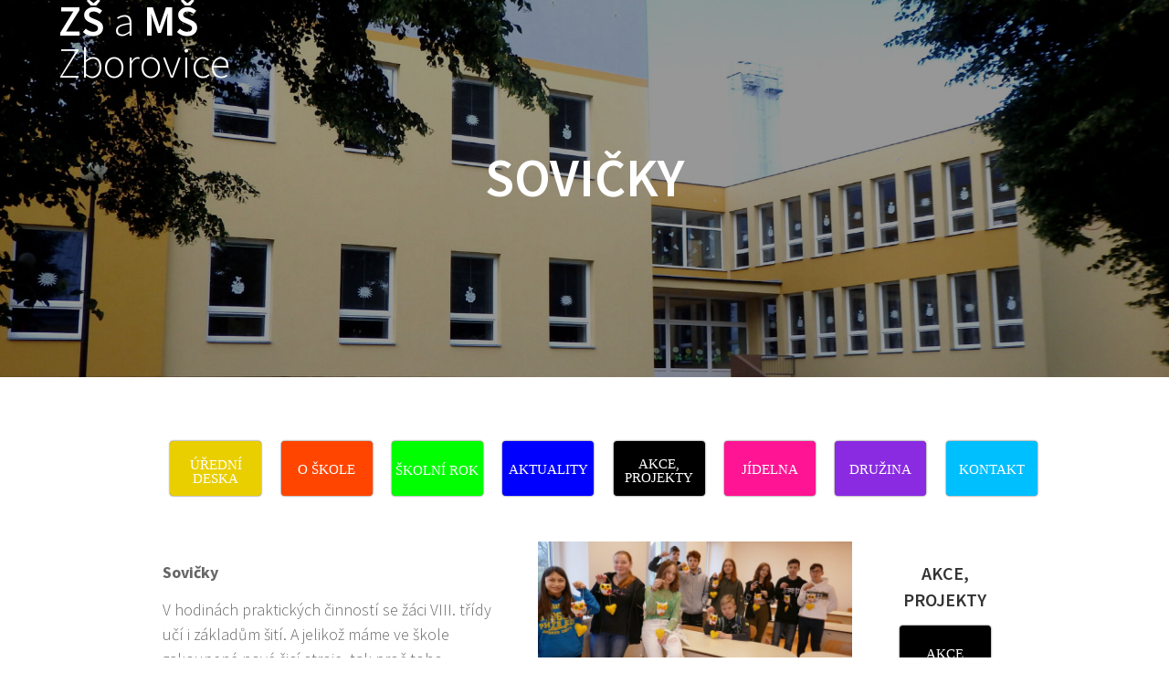

--- FILE ---
content_type: text/html; charset=UTF-8
request_url: https://zszborovice.cz/sovicky/
body_size: 12834
content:
<!DOCTYPE html>
<html lang="cs">
<head>
    <meta charset="UTF-8">
    <meta name="viewport" content="width=device-width, initial-scale=1">
    <link rel="profile" href="https://gmpg.org/xfn/11">

    <title>Sovičky &#8211; ZŠ a MŠ Zborovice</title>
<meta name='robots' content='max-image-preview:large' />
<link rel='dns-prefetch' href='//fonts.googleapis.com' />
<link href='https://fonts.gstatic.com' crossorigin rel='preconnect' />
<link rel="alternate" type="application/rss+xml" title="ZŠ a MŠ Zborovice &raquo; RSS zdroj" href="https://zszborovice.cz/feed/" />
<link rel="alternate" type="application/rss+xml" title="ZŠ a MŠ Zborovice &raquo; RSS komentářů" href="https://zszborovice.cz/comments/feed/" />
<link rel="alternate" title="oEmbed (JSON)" type="application/json+oembed" href="https://zszborovice.cz/wp-json/oembed/1.0/embed?url=https%3A%2F%2Fzszborovice.cz%2Fsovicky%2F" />
<link rel="alternate" title="oEmbed (XML)" type="text/xml+oembed" href="https://zszborovice.cz/wp-json/oembed/1.0/embed?url=https%3A%2F%2Fzszborovice.cz%2Fsovicky%2F&#038;format=xml" />
<style id='wp-img-auto-sizes-contain-inline-css' type='text/css'>
img:is([sizes=auto i],[sizes^="auto," i]){contain-intrinsic-size:3000px 1500px}
/*# sourceURL=wp-img-auto-sizes-contain-inline-css */
</style>
<style id='wp-emoji-styles-inline-css' type='text/css'>

	img.wp-smiley, img.emoji {
		display: inline !important;
		border: none !important;
		box-shadow: none !important;
		height: 1em !important;
		width: 1em !important;
		margin: 0 0.07em !important;
		vertical-align: -0.1em !important;
		background: none !important;
		padding: 0 !important;
	}
/*# sourceURL=wp-emoji-styles-inline-css */
</style>
<style id='wp-block-library-inline-css' type='text/css'>
:root{--wp-block-synced-color:#7a00df;--wp-block-synced-color--rgb:122,0,223;--wp-bound-block-color:var(--wp-block-synced-color);--wp-editor-canvas-background:#ddd;--wp-admin-theme-color:#007cba;--wp-admin-theme-color--rgb:0,124,186;--wp-admin-theme-color-darker-10:#006ba1;--wp-admin-theme-color-darker-10--rgb:0,107,160.5;--wp-admin-theme-color-darker-20:#005a87;--wp-admin-theme-color-darker-20--rgb:0,90,135;--wp-admin-border-width-focus:2px}@media (min-resolution:192dpi){:root{--wp-admin-border-width-focus:1.5px}}.wp-element-button{cursor:pointer}:root .has-very-light-gray-background-color{background-color:#eee}:root .has-very-dark-gray-background-color{background-color:#313131}:root .has-very-light-gray-color{color:#eee}:root .has-very-dark-gray-color{color:#313131}:root .has-vivid-green-cyan-to-vivid-cyan-blue-gradient-background{background:linear-gradient(135deg,#00d084,#0693e3)}:root .has-purple-crush-gradient-background{background:linear-gradient(135deg,#34e2e4,#4721fb 50%,#ab1dfe)}:root .has-hazy-dawn-gradient-background{background:linear-gradient(135deg,#faaca8,#dad0ec)}:root .has-subdued-olive-gradient-background{background:linear-gradient(135deg,#fafae1,#67a671)}:root .has-atomic-cream-gradient-background{background:linear-gradient(135deg,#fdd79a,#004a59)}:root .has-nightshade-gradient-background{background:linear-gradient(135deg,#330968,#31cdcf)}:root .has-midnight-gradient-background{background:linear-gradient(135deg,#020381,#2874fc)}:root{--wp--preset--font-size--normal:16px;--wp--preset--font-size--huge:42px}.has-regular-font-size{font-size:1em}.has-larger-font-size{font-size:2.625em}.has-normal-font-size{font-size:var(--wp--preset--font-size--normal)}.has-huge-font-size{font-size:var(--wp--preset--font-size--huge)}.has-text-align-center{text-align:center}.has-text-align-left{text-align:left}.has-text-align-right{text-align:right}.has-fit-text{white-space:nowrap!important}#end-resizable-editor-section{display:none}.aligncenter{clear:both}.items-justified-left{justify-content:flex-start}.items-justified-center{justify-content:center}.items-justified-right{justify-content:flex-end}.items-justified-space-between{justify-content:space-between}.screen-reader-text{border:0;clip-path:inset(50%);height:1px;margin:-1px;overflow:hidden;padding:0;position:absolute;width:1px;word-wrap:normal!important}.screen-reader-text:focus{background-color:#ddd;clip-path:none;color:#444;display:block;font-size:1em;height:auto;left:5px;line-height:normal;padding:15px 23px 14px;text-decoration:none;top:5px;width:auto;z-index:100000}html :where(.has-border-color){border-style:solid}html :where([style*=border-top-color]){border-top-style:solid}html :where([style*=border-right-color]){border-right-style:solid}html :where([style*=border-bottom-color]){border-bottom-style:solid}html :where([style*=border-left-color]){border-left-style:solid}html :where([style*=border-width]){border-style:solid}html :where([style*=border-top-width]){border-top-style:solid}html :where([style*=border-right-width]){border-right-style:solid}html :where([style*=border-bottom-width]){border-bottom-style:solid}html :where([style*=border-left-width]){border-left-style:solid}html :where(img[class*=wp-image-]){height:auto;max-width:100%}:where(figure){margin:0 0 1em}html :where(.is-position-sticky){--wp-admin--admin-bar--position-offset:var(--wp-admin--admin-bar--height,0px)}@media screen and (max-width:600px){html :where(.is-position-sticky){--wp-admin--admin-bar--position-offset:0px}}

/*# sourceURL=wp-block-library-inline-css */
</style><style id='global-styles-inline-css' type='text/css'>
:root{--wp--preset--aspect-ratio--square: 1;--wp--preset--aspect-ratio--4-3: 4/3;--wp--preset--aspect-ratio--3-4: 3/4;--wp--preset--aspect-ratio--3-2: 3/2;--wp--preset--aspect-ratio--2-3: 2/3;--wp--preset--aspect-ratio--16-9: 16/9;--wp--preset--aspect-ratio--9-16: 9/16;--wp--preset--color--black: #000000;--wp--preset--color--cyan-bluish-gray: #abb8c3;--wp--preset--color--white: #ffffff;--wp--preset--color--pale-pink: #f78da7;--wp--preset--color--vivid-red: #cf2e2e;--wp--preset--color--luminous-vivid-orange: #ff6900;--wp--preset--color--luminous-vivid-amber: #fcb900;--wp--preset--color--light-green-cyan: #7bdcb5;--wp--preset--color--vivid-green-cyan: #00d084;--wp--preset--color--pale-cyan-blue: #8ed1fc;--wp--preset--color--vivid-cyan-blue: #0693e3;--wp--preset--color--vivid-purple: #9b51e0;--wp--preset--gradient--vivid-cyan-blue-to-vivid-purple: linear-gradient(135deg,rgb(6,147,227) 0%,rgb(155,81,224) 100%);--wp--preset--gradient--light-green-cyan-to-vivid-green-cyan: linear-gradient(135deg,rgb(122,220,180) 0%,rgb(0,208,130) 100%);--wp--preset--gradient--luminous-vivid-amber-to-luminous-vivid-orange: linear-gradient(135deg,rgb(252,185,0) 0%,rgb(255,105,0) 100%);--wp--preset--gradient--luminous-vivid-orange-to-vivid-red: linear-gradient(135deg,rgb(255,105,0) 0%,rgb(207,46,46) 100%);--wp--preset--gradient--very-light-gray-to-cyan-bluish-gray: linear-gradient(135deg,rgb(238,238,238) 0%,rgb(169,184,195) 100%);--wp--preset--gradient--cool-to-warm-spectrum: linear-gradient(135deg,rgb(74,234,220) 0%,rgb(151,120,209) 20%,rgb(207,42,186) 40%,rgb(238,44,130) 60%,rgb(251,105,98) 80%,rgb(254,248,76) 100%);--wp--preset--gradient--blush-light-purple: linear-gradient(135deg,rgb(255,206,236) 0%,rgb(152,150,240) 100%);--wp--preset--gradient--blush-bordeaux: linear-gradient(135deg,rgb(254,205,165) 0%,rgb(254,45,45) 50%,rgb(107,0,62) 100%);--wp--preset--gradient--luminous-dusk: linear-gradient(135deg,rgb(255,203,112) 0%,rgb(199,81,192) 50%,rgb(65,88,208) 100%);--wp--preset--gradient--pale-ocean: linear-gradient(135deg,rgb(255,245,203) 0%,rgb(182,227,212) 50%,rgb(51,167,181) 100%);--wp--preset--gradient--electric-grass: linear-gradient(135deg,rgb(202,248,128) 0%,rgb(113,206,126) 100%);--wp--preset--gradient--midnight: linear-gradient(135deg,rgb(2,3,129) 0%,rgb(40,116,252) 100%);--wp--preset--font-size--small: 13px;--wp--preset--font-size--medium: 20px;--wp--preset--font-size--large: 36px;--wp--preset--font-size--x-large: 42px;--wp--preset--spacing--20: 0.44rem;--wp--preset--spacing--30: 0.67rem;--wp--preset--spacing--40: 1rem;--wp--preset--spacing--50: 1.5rem;--wp--preset--spacing--60: 2.25rem;--wp--preset--spacing--70: 3.38rem;--wp--preset--spacing--80: 5.06rem;--wp--preset--shadow--natural: 6px 6px 9px rgba(0, 0, 0, 0.2);--wp--preset--shadow--deep: 12px 12px 50px rgba(0, 0, 0, 0.4);--wp--preset--shadow--sharp: 6px 6px 0px rgba(0, 0, 0, 0.2);--wp--preset--shadow--outlined: 6px 6px 0px -3px rgb(255, 255, 255), 6px 6px rgb(0, 0, 0);--wp--preset--shadow--crisp: 6px 6px 0px rgb(0, 0, 0);}:where(.is-layout-flex){gap: 0.5em;}:where(.is-layout-grid){gap: 0.5em;}body .is-layout-flex{display: flex;}.is-layout-flex{flex-wrap: wrap;align-items: center;}.is-layout-flex > :is(*, div){margin: 0;}body .is-layout-grid{display: grid;}.is-layout-grid > :is(*, div){margin: 0;}:where(.wp-block-columns.is-layout-flex){gap: 2em;}:where(.wp-block-columns.is-layout-grid){gap: 2em;}:where(.wp-block-post-template.is-layout-flex){gap: 1.25em;}:where(.wp-block-post-template.is-layout-grid){gap: 1.25em;}.has-black-color{color: var(--wp--preset--color--black) !important;}.has-cyan-bluish-gray-color{color: var(--wp--preset--color--cyan-bluish-gray) !important;}.has-white-color{color: var(--wp--preset--color--white) !important;}.has-pale-pink-color{color: var(--wp--preset--color--pale-pink) !important;}.has-vivid-red-color{color: var(--wp--preset--color--vivid-red) !important;}.has-luminous-vivid-orange-color{color: var(--wp--preset--color--luminous-vivid-orange) !important;}.has-luminous-vivid-amber-color{color: var(--wp--preset--color--luminous-vivid-amber) !important;}.has-light-green-cyan-color{color: var(--wp--preset--color--light-green-cyan) !important;}.has-vivid-green-cyan-color{color: var(--wp--preset--color--vivid-green-cyan) !important;}.has-pale-cyan-blue-color{color: var(--wp--preset--color--pale-cyan-blue) !important;}.has-vivid-cyan-blue-color{color: var(--wp--preset--color--vivid-cyan-blue) !important;}.has-vivid-purple-color{color: var(--wp--preset--color--vivid-purple) !important;}.has-black-background-color{background-color: var(--wp--preset--color--black) !important;}.has-cyan-bluish-gray-background-color{background-color: var(--wp--preset--color--cyan-bluish-gray) !important;}.has-white-background-color{background-color: var(--wp--preset--color--white) !important;}.has-pale-pink-background-color{background-color: var(--wp--preset--color--pale-pink) !important;}.has-vivid-red-background-color{background-color: var(--wp--preset--color--vivid-red) !important;}.has-luminous-vivid-orange-background-color{background-color: var(--wp--preset--color--luminous-vivid-orange) !important;}.has-luminous-vivid-amber-background-color{background-color: var(--wp--preset--color--luminous-vivid-amber) !important;}.has-light-green-cyan-background-color{background-color: var(--wp--preset--color--light-green-cyan) !important;}.has-vivid-green-cyan-background-color{background-color: var(--wp--preset--color--vivid-green-cyan) !important;}.has-pale-cyan-blue-background-color{background-color: var(--wp--preset--color--pale-cyan-blue) !important;}.has-vivid-cyan-blue-background-color{background-color: var(--wp--preset--color--vivid-cyan-blue) !important;}.has-vivid-purple-background-color{background-color: var(--wp--preset--color--vivid-purple) !important;}.has-black-border-color{border-color: var(--wp--preset--color--black) !important;}.has-cyan-bluish-gray-border-color{border-color: var(--wp--preset--color--cyan-bluish-gray) !important;}.has-white-border-color{border-color: var(--wp--preset--color--white) !important;}.has-pale-pink-border-color{border-color: var(--wp--preset--color--pale-pink) !important;}.has-vivid-red-border-color{border-color: var(--wp--preset--color--vivid-red) !important;}.has-luminous-vivid-orange-border-color{border-color: var(--wp--preset--color--luminous-vivid-orange) !important;}.has-luminous-vivid-amber-border-color{border-color: var(--wp--preset--color--luminous-vivid-amber) !important;}.has-light-green-cyan-border-color{border-color: var(--wp--preset--color--light-green-cyan) !important;}.has-vivid-green-cyan-border-color{border-color: var(--wp--preset--color--vivid-green-cyan) !important;}.has-pale-cyan-blue-border-color{border-color: var(--wp--preset--color--pale-cyan-blue) !important;}.has-vivid-cyan-blue-border-color{border-color: var(--wp--preset--color--vivid-cyan-blue) !important;}.has-vivid-purple-border-color{border-color: var(--wp--preset--color--vivid-purple) !important;}.has-vivid-cyan-blue-to-vivid-purple-gradient-background{background: var(--wp--preset--gradient--vivid-cyan-blue-to-vivid-purple) !important;}.has-light-green-cyan-to-vivid-green-cyan-gradient-background{background: var(--wp--preset--gradient--light-green-cyan-to-vivid-green-cyan) !important;}.has-luminous-vivid-amber-to-luminous-vivid-orange-gradient-background{background: var(--wp--preset--gradient--luminous-vivid-amber-to-luminous-vivid-orange) !important;}.has-luminous-vivid-orange-to-vivid-red-gradient-background{background: var(--wp--preset--gradient--luminous-vivid-orange-to-vivid-red) !important;}.has-very-light-gray-to-cyan-bluish-gray-gradient-background{background: var(--wp--preset--gradient--very-light-gray-to-cyan-bluish-gray) !important;}.has-cool-to-warm-spectrum-gradient-background{background: var(--wp--preset--gradient--cool-to-warm-spectrum) !important;}.has-blush-light-purple-gradient-background{background: var(--wp--preset--gradient--blush-light-purple) !important;}.has-blush-bordeaux-gradient-background{background: var(--wp--preset--gradient--blush-bordeaux) !important;}.has-luminous-dusk-gradient-background{background: var(--wp--preset--gradient--luminous-dusk) !important;}.has-pale-ocean-gradient-background{background: var(--wp--preset--gradient--pale-ocean) !important;}.has-electric-grass-gradient-background{background: var(--wp--preset--gradient--electric-grass) !important;}.has-midnight-gradient-background{background: var(--wp--preset--gradient--midnight) !important;}.has-small-font-size{font-size: var(--wp--preset--font-size--small) !important;}.has-medium-font-size{font-size: var(--wp--preset--font-size--medium) !important;}.has-large-font-size{font-size: var(--wp--preset--font-size--large) !important;}.has-x-large-font-size{font-size: var(--wp--preset--font-size--x-large) !important;}
/*# sourceURL=global-styles-inline-css */
</style>

<style id='classic-theme-styles-inline-css' type='text/css'>
/*! This file is auto-generated */
.wp-block-button__link{color:#fff;background-color:#32373c;border-radius:9999px;box-shadow:none;text-decoration:none;padding:calc(.667em + 2px) calc(1.333em + 2px);font-size:1.125em}.wp-block-file__button{background:#32373c;color:#fff;text-decoration:none}
/*# sourceURL=/wp-includes/css/classic-themes.min.css */
</style>
<link rel='stylesheet' id='wpa-css-css' href='https://zszborovice.cz/wp-content/plugins/honeypot/includes/css/wpa.css?ver=2.3.04' type='text/css' media='all' />
<link rel='stylesheet' id='siteorigin-panels-front-css' href='https://zszborovice.cz/wp-content/plugins/siteorigin-panels/css/front-flex.min.css?ver=2.33.4' type='text/css' media='all' />
<link rel='stylesheet' id='default-icon-styles-css' href='https://zszborovice.cz/wp-content/plugins/svg-vector-icon-plugin/public/../admin/css/wordpress-svg-icon-plugin-style.min.css?ver=6.9' type='text/css' media='all' />
<link rel='stylesheet' id='one-page-express-fonts-css' href='https://fonts.googleapis.com/css?family=Source+Sans+Pro%3A200%2Cnormal%2C300%2C600%2C700%7CPlayfair+Display%3Aregular%2Citalic%2C700%2C900&#038;subset=latin%2Clatin-ext' type='text/css' media='all' />
<link rel='stylesheet' id='one-page-express-style-css' href='https://zszborovice.cz/wp-content/themes/one-page-express/style.css?ver=1.3.45' type='text/css' media='all' />
<style id='one-page-express-style-inline-css' type='text/css'>
img.logo.dark, img.custom-logo{max-height:70px;}
/*# sourceURL=one-page-express-style-inline-css */
</style>
<link rel='stylesheet' id='one-page-express-font-awesome-css' href='https://zszborovice.cz/wp-content/themes/one-page-express/assets/font-awesome/font-awesome.min.css?ver=1.3.45' type='text/css' media='all' />
<link rel='stylesheet' id='one-page-express-font-awesome-extra-css' href='https://zszborovice.cz/wp-content/themes/one-page-express/assets/font-awesome/font-awesome-extra.min.css?ver=1.3.45' type='text/css' media='all' />
<link rel='stylesheet' id='one-page-express-animate-css' href='https://zszborovice.cz/wp-content/themes/one-page-express/assets/css/animate.css?ver=1.3.45' type='text/css' media='all' />
<link rel='stylesheet' id='one-page-express-webgradients-css' href='https://zszborovice.cz/wp-content/themes/one-page-express/assets/css/webgradients.css?ver=1.3.45' type='text/css' media='all' />
<link rel='stylesheet' id='slb_core-css' href='https://zszborovice.cz/wp-content/plugins/simple-lightbox/client/css/app.css?ver=2.9.4' type='text/css' media='all' />
<link rel='stylesheet' id='tablepress-default-css' href='https://zszborovice.cz/wp-content/plugins/tablepress/css/build/default.css?ver=2.4.4' type='text/css' media='all' />
<link rel='stylesheet' id='kirki-styles-one_page_express-css' href='https://zszborovice.cz/wp-content/themes/one-page-express/customizer/kirki/assets/css/kirki-styles.css' type='text/css' media='all' />
<style id='kirki-styles-one_page_express-inline-css' type='text/css'>
.header-homepage.color-overlay:before{background-color:#000;opacity:0.26;}.header-homepage + .header-separator svg{height:0px!important;}.header.color-overlay:before{background-color:#000;opacity:0.41;}.inner-header-description{padding-top:0%;padding-bottom:0%;}.header-homepage .header-description-row{padding-top:0%;padding-bottom:0%;}@media only screen and (min-width: 768px){.inner-header-description{text-align:center;}.header-content .align-holder{text-align:center!important;}.header-content{width:100%!important;}}
/*# sourceURL=kirki-styles-one_page_express-inline-css */
</style>
<link rel='stylesheet' id='kirki-styles-one_page_express_front_page_header_margin-css' href='https://zszborovice.cz/wp-content/themes/one-page-express/customizer/kirki/assets/css/kirki-styles.css' type='text/css' media='all' />
<style id='kirki-styles-one_page_express_front_page_header_margin-inline-css' type='text/css'>
.header-homepage{padding-bottom:0px;}
/*# sourceURL=kirki-styles-one_page_express_front_page_header_margin-inline-css */
</style>
<script type="text/javascript" src="https://zszborovice.cz/wp-includes/js/jquery/jquery.min.js?ver=3.7.1" id="jquery-core-js"></script>
<script type="text/javascript" src="https://zszborovice.cz/wp-includes/js/jquery/jquery-migrate.min.js?ver=3.4.1" id="jquery-migrate-js"></script>
<script type="text/javascript" src="https://zszborovice.cz/wp-content/themes/one-page-express/assets/js/smoothscroll.js?ver=1.3.45" id="one-page-express-smoothscroll-js"></script>
<link rel="https://api.w.org/" href="https://zszborovice.cz/wp-json/" /><link rel="alternate" title="JSON" type="application/json" href="https://zszborovice.cz/wp-json/wp/v2/pages/5832" /><link rel="EditURI" type="application/rsd+xml" title="RSD" href="https://zszborovice.cz/xmlrpc.php?rsd" />
<meta name="generator" content="WordPress 6.9" />
<link rel="canonical" href="https://zszborovice.cz/sovicky/" />
<link rel='shortlink' href='https://zszborovice.cz/?p=5832' />
		<style data-name="overlap">
			@media only screen and (min-width: 768px) {
				.header-homepage {
					padding-bottom: 0px;
				}

				.homepage-template .content {
					position: relative;
					z-index: 10;
				}

				.homepage-template .page-content div[data-overlap]:first-of-type>div:first-of-type {
					margin-top: -0px;
					background: transparent !important;
				}
			}
		</style>
			<link rel="apple-touch-icon" sizes="180x180" href="/wp-content/uploads/fbrfg/apple-touch-icon.png">
<link rel="icon" type="image/png" sizes="32x32" href="/wp-content/uploads/fbrfg/favicon-32x32.png">
<link rel="icon" type="image/png" sizes="16x16" href="/wp-content/uploads/fbrfg/favicon-16x16.png">
<link rel="manifest" href="/wp-content/uploads/fbrfg/site.webmanifest">
<link rel="mask-icon" href="/wp-content/uploads/fbrfg/safari-pinned-tab.svg" color="#5bbad5">
<link rel="shortcut icon" href="/wp-content/uploads/fbrfg/favicon.ico">
<meta name="msapplication-TileColor" content="#da532c">
<meta name="msapplication-config" content="/wp-content/uploads/fbrfg/browserconfig.xml">
<meta name="theme-color" content="#ffffff">    <style>
        @media only screen and (min-width: 768px) {
            .align-container {
                margin: auto auto  auto  auto            }
        }
    </style>
	<style media="all" id="siteorigin-panels-layouts-head">/* Layout 5832 */ #pgc-5832-0-0 , #pgc-5832-0-1 , #pgc-5832-0-2 , #pgc-5832-0-3 , #pgc-5832-0-4 , #pgc-5832-0-5 , #pgc-5832-0-6 , #pgc-5832-0-7 { width:12.5%;width:calc(12.5% - ( 0.875 * 30px ) ) } #pg-5832-0 , #pl-5832 .so-panel { margin-bottom:30px } #pgc-5832-1-0 { width:43.5253%;width:calc(43.5253% - ( 0.56474740789764 * 30px ) ) } #pgc-5832-1-1 { width:36.51%;width:calc(36.51% - ( 0.63489962497242 * 30px ) ) } #pgc-5832-1-2 { width:19.9647%;width:calc(19.9647% - ( 0.80035296712994 * 30px ) ) } #pl-5832 .so-panel:last-of-type { margin-bottom:0px } #pg-5832-0.panel-has-style > .panel-row-style, #pg-5832-0.panel-no-style , #pg-5832-1.panel-has-style > .panel-row-style, #pg-5832-1.panel-no-style { -webkit-align-items:flex-start;align-items:flex-start } #pgc-5832-0-0 , #pgc-5832-1-0 { align-self:auto } @media (max-width:780px){ #pg-5832-0.panel-no-style, #pg-5832-0.panel-has-style > .panel-row-style, #pg-5832-0 , #pg-5832-1.panel-no-style, #pg-5832-1.panel-has-style > .panel-row-style, #pg-5832-1 { -webkit-flex-direction:column;-ms-flex-direction:column;flex-direction:column } #pg-5832-0 > .panel-grid-cell , #pg-5832-0 > .panel-row-style > .panel-grid-cell , #pg-5832-1 > .panel-grid-cell , #pg-5832-1 > .panel-row-style > .panel-grid-cell { width:100%;margin-right:0 } #pgc-5832-0-0 , #pgc-5832-0-1 , #pgc-5832-0-2 , #pgc-5832-0-3 , #pgc-5832-0-4 , #pgc-5832-0-5 , #pgc-5832-0-6 , #pgc-5832-1-0 , #pgc-5832-1-1 { margin-bottom:30px } #pl-5832 .panel-grid-cell { padding:0 } #pl-5832 .panel-grid .panel-grid-cell-empty { display:none } #pl-5832 .panel-grid .panel-grid-cell-mobile-last { margin-bottom:0px }  } </style><link rel='stylesheet' id='metaslider-flex-slider-css' href='https://zszborovice.cz/wp-content/plugins/ml-slider/assets/sliders/flexslider/flexslider.css?ver=3.104.0' type='text/css' media='all' property='stylesheet' />
<link rel='stylesheet' id='metaslider-public-css' href='https://zszborovice.cz/wp-content/plugins/ml-slider/assets/metaslider/public.css?ver=3.104.0' type='text/css' media='all' property='stylesheet' />
<style id='metaslider-public-inline-css' type='text/css'>
@media only screen and (max-width: 767px) { .hide-arrows-smartphone .flex-direction-nav, .hide-navigation-smartphone .flex-control-paging, .hide-navigation-smartphone .flex-control-nav, .hide-navigation-smartphone .filmstrip, .hide-slideshow-smartphone, .metaslider-hidden-content.hide-smartphone{ display: none!important; }}@media only screen and (min-width : 768px) and (max-width: 1023px) { .hide-arrows-tablet .flex-direction-nav, .hide-navigation-tablet .flex-control-paging, .hide-navigation-tablet .flex-control-nav, .hide-navigation-tablet .filmstrip, .hide-slideshow-tablet, .metaslider-hidden-content.hide-tablet{ display: none!important; }}@media only screen and (min-width : 1024px) and (max-width: 1439px) { .hide-arrows-laptop .flex-direction-nav, .hide-navigation-laptop .flex-control-paging, .hide-navigation-laptop .flex-control-nav, .hide-navigation-laptop .filmstrip, .hide-slideshow-laptop, .metaslider-hidden-content.hide-laptop{ display: none!important; }}@media only screen and (min-width : 1440px) { .hide-arrows-desktop .flex-direction-nav, .hide-navigation-desktop .flex-control-paging, .hide-navigation-desktop .flex-control-nav, .hide-navigation-desktop .filmstrip, .hide-slideshow-desktop, .metaslider-hidden-content.hide-desktop{ display: none!important; }}
/*# sourceURL=metaslider-public-inline-css */
</style>
<link rel='stylesheet' id='one-page-express-contact-boxes-css-css' href='https://zszborovice.cz/wp-content/themes/one-page-express/assets/css/footer-contact-boxes.css?ver=6.9' type='text/css' media='all' />
</head>

<body data-rsssl=1 class="wp-singular page-template-default page page-id-5832 wp-theme-one-page-express siteorigin-panels siteorigin-panels-before-js metaslider-plugin">
<div id="opex-overlap-custom-background-to-remove"
     style="position: absolute; top: 0; background-color: #FFF; min-height: 100vh; min-width: 100vw;">
</div>

    <style>
        .screen-reader-text[href="#page-content"]:focus {
            background-color: #f1f1f1;
            border-radius: 3px;
            box-shadow: 0 0 2px 2px rgba(0, 0, 0, 0.6);
            clip: auto !important;
            clip-path: none;
            color: #21759b;

        }
    </style>
    <a class="skip-link screen-reader-text"
       href="#page-content">Skip to content</a>
	<div class="header-top " style="position:absolute;top: 0px;z-index: 1;">
    <div class="navigation-wrapper ope-inner-page">
        <div class="logo_col">
            <a class="text-logo" href="https://zszborovice.cz/">ZŠ<span style="font-weight: 300;" class="span12"> a</span> MŠ<span style="font-weight: 300;" class="span12"> Zborovice</span></a>        </div>
        <div class="main_menu_col">
                    </div>
    </div>
</div>

<div id="page" class="site">
    <div class="header-wrapper">
        <div  class='header  color-overlay' style='background-image:url(&quot;https://zszborovice.cz/wp-content/uploads/2018/08/cropped-foto_uvod3.jpg&quot;);' data-parallax-depth='20'>
            
            <div class="inner-header-description gridContainer">
                <div class="row header-description-row">
                    <h1 class="heading8">
                        Sovičky                    </h1>
                                    </div>
            </div>
                    </div>
    </div><div id="page-content" class="page-content">  <div class="gridContainer">   <div id="post-5832" class="post-5832 page type-page status-publish hentry">  <div>   <div id="pl-5832"  class="panel-layout" ><div id="pg-5832-0"  class="panel-grid panel-no-style" ><div id="pgc-5832-0-0"  class="panel-grid-cell" ><div id="panel-5832-0-0-0" class="so-panel widget widget_text panel-first-child panel-last-child" data-index="0" >			<div class="textwidget"><a class="maxbutton-1 maxbutton maxbutton-uredni-deska" href="https://zszborovice.cz/uredni-deska/#page-content"><span class='mb-text'>ÚŘEDNÍ DESKA</span></a>
</div>
		</div></div><div id="pgc-5832-0-1"  class="panel-grid-cell" ><div id="panel-5832-0-1-0" class="so-panel widget widget_text panel-first-child panel-last-child" data-index="1" >			<div class="textwidget"><a class="maxbutton-2 maxbutton maxbutton-o-skole" href="https://zszborovice.cz/o-skole/"><span class='mb-text'>O ŠKOLE</span></a>
</div>
		</div></div><div id="pgc-5832-0-2"  class="panel-grid-cell" ><div id="panel-5832-0-2-0" class="so-panel widget widget_text panel-first-child panel-last-child" data-index="2" >			<div class="textwidget"><a class="maxbutton-3 maxbutton maxbutton-skolni-rok" href="https://zszborovice.cz/skolni-rok/"><span class='mb-text'>ŠKOLNÍ ROK</span></a>
</div>
		</div></div><div id="pgc-5832-0-3"  class="panel-grid-cell" ><div id="panel-5832-0-3-0" class="so-panel widget widget_text panel-first-child panel-last-child" data-index="3" >			<div class="textwidget"><a class="maxbutton-4 maxbutton maxbutton-aktuality" href="https://zszborovice.cz/aktuality/"><span class='mb-text'>AKTUALITY</span></a>
</div>
		</div></div><div id="pgc-5832-0-4"  class="panel-grid-cell" ><div id="panel-5832-0-4-0" class="so-panel widget widget_text panel-first-child panel-last-child" data-index="4" >			<div class="textwidget"><a class="maxbutton-5 maxbutton maxbutton-akce-projekty" href="https://zszborovice.cz/akce-projekty/"><span class='mb-text'>AKCE, PROJEKTY</span></a>
</div>
		</div></div><div id="pgc-5832-0-5"  class="panel-grid-cell" ><div id="panel-5832-0-5-0" class="so-panel widget widget_text panel-first-child panel-last-child" data-index="5" >			<div class="textwidget"><a class="maxbutton-7 maxbutton maxbutton-jidelna" href="https://zszborovice.cz/jidelna/"><span class='mb-text'>JÍDELNA</span></a>
</div>
		</div></div><div id="pgc-5832-0-6"  class="panel-grid-cell" ><div id="panel-5832-0-6-0" class="so-panel widget widget_text panel-first-child panel-last-child" data-index="6" >			<div class="textwidget"><a class="maxbutton-8 maxbutton maxbutton-druzina" href="https://zszborovice.cz/druzina/"><span class='mb-text'>DRUŽINA</span></a>
</div>
		</div></div><div id="pgc-5832-0-7"  class="panel-grid-cell" ><div id="panel-5832-0-7-0" class="so-panel widget widget_text panel-first-child panel-last-child" data-index="7" >			<div class="textwidget"><a class="maxbutton-9 maxbutton maxbutton-kontakt" href="https://zszborovice.cz/kontakt/"><span class='mb-text'>KONTAKT</span></a>
</div>
		</div></div></div><div id="pg-5832-1"  class="panel-grid panel-no-style" ><div id="pgc-5832-1-0"  class="panel-grid-cell" ><div id="panel-5832-1-0-0" class="so-panel widget widget_text panel-first-child panel-last-child" data-index="8" >			<div class="textwidget"><p><strong>Sovičky</strong></p>
<p>V hodinách praktických činností se žáci VIII. třídy učí i základům šití. A jelikož máme ve škole zakoupené nové šicí stroje, tak proč toho nevyužít? Oslovili jsme proto paní Danu Dřímalovou, která se s námi již dříve o své dlouholeté zkušenosti s šitím při realizaci projektových dnů ve škole podělila, aby nám pomohla zrealizovat pro žáky zajímavé dopoledne. Ve spolupráci s paní učitelkou Obdržálkovou připravily pro žáky celý program projektového dne.</p>
<p>Ve středu dne 1.2.2023 paní Dřímalová nejdříve žáky seznámila s prací na šicím stroji, osvětlila jim vlastnosti různých materiálů, popsala části šicího stroje a postup práce. Nechyběly samozřejmě i dobré rady, jak se strojem pracovat a jak dodržovat bezpečnost práce. Následně si žáci vyzkoušeli vyrobit sovičky, které jsou i ve znaku naší školy-takže se pustili do stříhání, sešívání a šití …</p>
<p>Díky pomoci paní Dřímalové jim šla práce pěkně od ruky. Výsledky jejich snažení jsme vystavili na chodbě v prvním patře naší školy, aby je mohli zhlédnout i ostatní.  Sovičky byly vskutku nádherné.</p>
<p>Mgr. Kamila Obdržálková</p>
<p>&nbsp;</p>
<p>&nbsp;</p>
</div>
		</div></div><div id="pgc-5832-1-1"  class="panel-grid-cell" ><div id="panel-5832-1-1-0" class="so-panel widget widget_metaslider_widget panel-first-child panel-last-child" data-index="9" ><div id="metaslider-id-5833" style="width: 100%;" class="ml-slider-3-104-0 metaslider metaslider-flex metaslider-5833 ml-slider has-dots-nav ms-theme-default" role="region" aria-label="Sovičky" data-height="300" data-width="700">
    <div id="metaslider_container_5833">
        <div id="metaslider_5833">
            <ul class='slides'>
                <li style="display: block; width: 100%;" class="slide-5835 ms-image " aria-roledescription="slide" data-date="2023-03-21 20:09:26" data-filename="P1010745-scaled-700x300.jpg" data-slide-type="image"><a href="https://zszborovice.cz/wp-content/uploads/2023/03/P1010745-scaled.jpg" target="_self" aria-label="View Slide Details" class="metaslider_image_link" data-slb-active="1" data-slb-asset="831587833" data-slb-internal="0" data-slb-group="5832"><img fetchpriority="high" decoding="async" src="https://zszborovice.cz/wp-content/uploads/2023/03/P1010745-scaled-700x300.jpg" height="300" width="700" alt="" class="slider-5833 slide-5835 msDefaultImage" title="P1010745" /></a></li>
            </ul>
        </div>
        
    </div>
</div></div></div><div id="pgc-5832-1-2"  class="panel-grid-cell" ><div id="panel-5832-1-2-0" class="so-panel widget widget_text panel-first-child panel-last-child" data-index="10" >			<div class="textwidget"><h4 style="text-align: center;">AKCE, PROJEKTY</h4>
<p style="text-align: center;"><a class="maxbutton-18 maxbutton maxbutton-akce" href="https://zszborovice.cz/akce-projekty/"><span class='mb-text'>AKCE</span></a></p>
<p>&nbsp;</p>
<p style="text-align: center;"><a class="maxbutton-19 maxbutton maxbutton-projekty" href="https://zszborovice.cz/projekty/"><span class='mb-text'>PROJEKTY</span></a></p>
<p>&nbsp;</p>
<p style="text-align: center;"><a class="maxbutton-21 maxbutton maxbutton-archiv-akce" href="https://zszborovice.cz/archiv-akce/"><span class='mb-text'>ARCHIV AKCE</span></a></p>
<p>&nbsp;</p>
<p>&nbsp;</p>
</div>
		</div></div></div></div>  </div>    </div>  </div></div><div class="footer">
   <div class="row_201">
    <div class="column_209 gridContainer">
     <div class="row_202">
      <div class="column_210">
        <i class="font-icon-18 fa fa-map-marker">
        </i>
      <p>
        Sokolská 211, </br>
768 32 Zborovice </br>
IČO: 708 39 425      </p>
      </div>
      <div class="column_210" >
        <i class="font-icon-18 fa fa-envelope-o ">
        </i>
        <p >
        info@zszborovice.cz         </p>
      </div>
      <div class="column_210" >
        <i class="font-icon-18 fa fa-phone ">
        </i>
         <p>
        <strong>Telefon: </strong>573 369 102 <br>
<strong>Mobil: </strong>606 624 119         </p>
      </div>
      <div class="footer-column-colored-1">
          <div>
             <div class="row_205"> 
                              </div>
          </div>
          <p class="paragraph10">&copy;&nbsp;&nbsp;2026&nbsp;ZŠ a MŠ Zborovice.&nbsp;Built using WordPress and <a rel="nofollow" href="https://extendthemes.com/go/built-with-one-page-express">OnePage Express Theme</a>.</p>
      </div>
     </div>
    </div>
   </div>
</div>
<script type="speculationrules">
{"prefetch":[{"source":"document","where":{"and":[{"href_matches":"/*"},{"not":{"href_matches":["/wp-*.php","/wp-admin/*","/wp-content/uploads/*","/wp-content/*","/wp-content/plugins/*","/wp-content/themes/one-page-express/*","/*\\?(.+)"]}},{"not":{"selector_matches":"a[rel~=\"nofollow\"]"}},{"not":{"selector_matches":".no-prefetch, .no-prefetch a"}}]},"eagerness":"conservative"}]}
</script>
<!--noptimize--><!--email_off--><style type='text/css'>.maxbutton-1.maxbutton.maxbutton-uredni-deska{position:relative;text-decoration:none;display:inline-block;vertical-align:middle;width:100px;height:60px;border:2px solid #eacf00;border-radius:4px 4px 4px 4px;background-color:#eacf00;box-shadow:0px 0px 2px 0px #333333}.maxbutton-1.maxbutton.maxbutton-uredni-deska:hover{border-color:#eacf00;background-color:white;box-shadow:0px 0px 2px 0px #333333}.maxbutton-1.maxbutton.maxbutton-uredni-deska .mb-text{color:#ffffff;font-family:Tahoma;font-size:15px;text-align:center;font-style:normal;font-weight:normal;line-height:1em;box-sizing:border-box;display:block;background-color:unset;padding:17px 0px 0px 0px}.maxbutton-1.maxbutton.maxbutton-uredni-deska:hover .mb-text{color:#eacf00}@media only screen and (min-width:0px) and (max-width:480px){.maxbutton-1.maxbutton.maxbutton-uredni-deska{width:90%}.maxbutton-1.maxbutton.maxbutton-uredni-deska .mb-text{font-size:12px}}
.maxbutton-2.maxbutton.maxbutton-o-skole{position:relative;text-decoration:none;display:inline-block;vertical-align:middle;width:100px;height:60px;border:2px solid #ff4500;border-radius:4px 4px 4px 4px;background-color:orangered;box-shadow:0px 0px 2px 0px #333333}.maxbutton-2.maxbutton.maxbutton-o-skole:hover{border-color:#ff4500;background-color:white;box-shadow:0px 0px 2px 0px #333333}.maxbutton-2.maxbutton.maxbutton-o-skole .mb-text{color:#ffffff;font-family:Tahoma;font-size:15px;text-align:center;font-style:normal;font-weight:normal;line-height:1em;box-sizing:border-box;display:block;background-color:unset;padding:22px 0px 0px 0px}.maxbutton-2.maxbutton.maxbutton-o-skole:hover .mb-text{color:#ff4500}@media only screen and (min-width:0px) and (max-width:480px){.maxbutton-2.maxbutton.maxbutton-o-skole{width:90%}.maxbutton-2.maxbutton.maxbutton-o-skole .mb-text{font-size:12px}}
.maxbutton-3.maxbutton.maxbutton-skolni-rok{position:relative;text-decoration:none;display:inline-block;vertical-align:middle;width:100px;height:60px;border:2px solid #00ff00;border-radius:4px 4px 4px 4px;background-color:lime;box-shadow:0px 0px 2px 0px #333333}.maxbutton-3.maxbutton.maxbutton-skolni-rok:hover{border-color:#00ff00;background-color:white;box-shadow:0px 0px 2px 0px #333333}.maxbutton-3.maxbutton.maxbutton-skolni-rok .mb-text{color:#ffffff;font-family:Tahoma;font-size:15px;text-align:center;font-style:normal;font-weight:normal;line-height:1em;box-sizing:border-box;display:block;background-color:unset;padding:23px 0px 0px 0px}.maxbutton-3.maxbutton.maxbutton-skolni-rok:hover .mb-text{color:#00ff00}@media only screen and (min-width:0px) and (max-width:480px){.maxbutton-3.maxbutton.maxbutton-skolni-rok{width:90%}.maxbutton-3.maxbutton.maxbutton-skolni-rok .mb-text{font-size:12px}}
.maxbutton-4.maxbutton.maxbutton-aktuality{position:relative;text-decoration:none;display:inline-block;vertical-align:middle;width:100px;height:60px;border:2px solid #0000ff;border-radius:4px 4px 4px 4px;background-color:blue;box-shadow:0px 0px 2px 0px #333333}.maxbutton-4.maxbutton.maxbutton-aktuality:hover{border-color:#0000ff;background-color:white;box-shadow:0px 0px 2px 0px #333333}.maxbutton-4.maxbutton.maxbutton-aktuality .mb-text{color:#ffffff;font-family:Tahoma;font-size:15px;text-align:center;font-style:normal;font-weight:normal;line-height:1em;box-sizing:border-box;display:block;background-color:unset;padding:22px 0px 0px 0px}.maxbutton-4.maxbutton.maxbutton-aktuality:hover .mb-text{color:#0000ff}@media only screen and (min-width:0px) and (max-width:480px){.maxbutton-4.maxbutton.maxbutton-aktuality{width:90%}.maxbutton-4.maxbutton.maxbutton-aktuality .mb-text{font-size:12px}}
.maxbutton-5.maxbutton.maxbutton-akce-projekty{position:relative;text-decoration:none;display:inline-block;vertical-align:middle;width:100px;height:60px;border:2px solid #000000;border-radius:4px 4px 4px 4px;background-color:black;box-shadow:0px 0px 2px 0px #333333}.maxbutton-5.maxbutton.maxbutton-akce-projekty:hover{border-color:#000000;background-color:white;box-shadow:0px 0px 2px 0px #333333}.maxbutton-5.maxbutton.maxbutton-akce-projekty .mb-text{color:#ffffff;font-family:Tahoma;font-size:15px;text-align:center;font-style:normal;font-weight:normal;line-height:1em;box-sizing:border-box;display:block;background-color:unset;padding:16px 0px 0px 0px}.maxbutton-5.maxbutton.maxbutton-akce-projekty:hover .mb-text{color:#000000}@media only screen and (min-width:0px) and (max-width:480px){.maxbutton-5.maxbutton.maxbutton-akce-projekty{width:90%}.maxbutton-5.maxbutton.maxbutton-akce-projekty .mb-text{font-size:12px}}
.maxbutton-7.maxbutton.maxbutton-jidelna{position:relative;text-decoration:none;display:inline-block;vertical-align:middle;width:100px;height:60px;border:2px solid #ff1493;border-radius:4px 4px 4px 4px;background-color:deeppink;box-shadow:0px 0px 2px 0px #333333}.maxbutton-7.maxbutton.maxbutton-jidelna:hover{border-color:#ff1493;background-color:white;box-shadow:0px 0px 2px 0px #333333}.maxbutton-7.maxbutton.maxbutton-jidelna .mb-text{color:#ffffff;font-family:Tahoma;font-size:15px;text-align:center;font-style:normal;font-weight:normal;line-height:1em;box-sizing:border-box;display:block;background-color:unset;padding:22px 0px 0px 0px}.maxbutton-7.maxbutton.maxbutton-jidelna:hover .mb-text{color:#ff1493}@media only screen and (min-width:0px) and (max-width:480px){.maxbutton-7.maxbutton.maxbutton-jidelna{width:90%}.maxbutton-7.maxbutton.maxbutton-jidelna .mb-text{font-size:12px}}
.maxbutton-8.maxbutton.maxbutton-druzina{position:relative;text-decoration:none;display:inline-block;vertical-align:middle;width:100px;height:60px;border:2px solid #8a2be2;border-radius:4px 4px 4px 4px;background-color:blueviolet;box-shadow:0px 0px 2px 0px #333333}.maxbutton-8.maxbutton.maxbutton-druzina:hover{border-color:#8a2be2;background-color:white;box-shadow:0px 0px 2px 0px #333333}.maxbutton-8.maxbutton.maxbutton-druzina .mb-text{color:#ffffff;font-family:Tahoma;font-size:15px;text-align:center;font-style:normal;font-weight:normal;line-height:1em;box-sizing:border-box;display:block;background-color:unset;padding:22px 0px 0px 0px}.maxbutton-8.maxbutton.maxbutton-druzina:hover .mb-text{color:#8a2be2}@media only screen and (min-width:0px) and (max-width:480px){.maxbutton-8.maxbutton.maxbutton-druzina{width:90%}.maxbutton-8.maxbutton.maxbutton-druzina .mb-text{font-size:12px}}
.maxbutton-9.maxbutton.maxbutton-kontakt{position:relative;text-decoration:none;display:inline-block;vertical-align:middle;width:100px;height:60px;border:2px solid #00bfff;border-radius:4px 4px 4px 4px;background-color:deepskyblue;box-shadow:0px 0px 2px 0px #333333}.maxbutton-9.maxbutton.maxbutton-kontakt:hover{border-color:#00bfff;background-color:white;box-shadow:0px 0px 2px 0px #333333}.maxbutton-9.maxbutton.maxbutton-kontakt .mb-text{color:#ffffff;font-family:Tahoma;font-size:15px;text-align:center;font-style:normal;font-weight:normal;line-height:1em;box-sizing:border-box;display:block;background-color:unset;padding:22px 0px 0px 0px}.maxbutton-9.maxbutton.maxbutton-kontakt:hover .mb-text{color:#00bfff}@media only screen and (min-width:0px) and (max-width:480px){.maxbutton-9.maxbutton.maxbutton-kontakt{width:90%}.maxbutton-9.maxbutton.maxbutton-kontakt .mb-text{font-size:12px}}
.maxbutton-18.maxbutton.maxbutton-akce{position:relative;text-decoration:none;display:inline-block;vertical-align:middle;width:100px;height:60px;border:2px solid #000000;border-radius:4px 4px 4px 4px;background-color:black;box-shadow:0px 0px 2px 0px #333333}.maxbutton-18.maxbutton.maxbutton-akce:hover{border-color:#000000;background-color:white;box-shadow:0px 0px 2px 0px #333333}.maxbutton-18.maxbutton.maxbutton-akce .mb-text{color:#ffffff;font-family:Tahoma;font-size:15px;text-align:center;font-style:normal;font-weight:normal;line-height:1em;box-sizing:border-box;display:block;background-color:unset;padding:22px 0px 0px 0px}.maxbutton-18.maxbutton.maxbutton-akce:hover .mb-text{color:#000000}@media only screen and (min-width:0px) and (max-width:480px){.maxbutton-18.maxbutton.maxbutton-akce{width:90%}.maxbutton-18.maxbutton.maxbutton-akce .mb-text{font-size:12px}}
.maxbutton-19.maxbutton.maxbutton-projekty{position:relative;text-decoration:none;display:inline-block;vertical-align:middle;width:100px;height:60px;border:2px solid #000000;border-radius:4px 4px 4px 4px;background-color:black;box-shadow:0px 0px 2px 0px #333333}.maxbutton-19.maxbutton.maxbutton-projekty:hover{border-color:#000000;background-color:white;box-shadow:0px 0px 2px 0px #333333}.maxbutton-19.maxbutton.maxbutton-projekty .mb-text{color:#ffffff;font-family:Tahoma;font-size:15px;text-align:center;font-style:normal;font-weight:normal;line-height:1em;box-sizing:border-box;display:block;background-color:unset;padding:22px 0px 0px 0px}.maxbutton-19.maxbutton.maxbutton-projekty:hover .mb-text{color:#000000}@media only screen and (min-width:0px) and (max-width:480px){.maxbutton-19.maxbutton.maxbutton-projekty{width:90%}.maxbutton-19.maxbutton.maxbutton-projekty .mb-text{font-size:12px}}
.maxbutton-21.maxbutton.maxbutton-archiv-akce{position:relative;text-decoration:none;display:inline-block;vertical-align:middle;width:100px;height:60px;border:2px solid #000000;border-radius:4px 4px 4px 4px;background-color:black;box-shadow:0px 0px 2px 0px #333333}.maxbutton-21.maxbutton.maxbutton-archiv-akce:hover{border-color:#000000;background-color:white;box-shadow:0px 0px 2px 0px #333333}.maxbutton-21.maxbutton.maxbutton-archiv-akce .mb-text{color:#ffffff;font-family:Tahoma;font-size:15px;text-align:center;font-style:normal;font-weight:normal;line-height:1em;box-sizing:border-box;display:block;background-color:unset;padding:22px 0px 0px 0px}.maxbutton-21.maxbutton.maxbutton-archiv-akce:hover .mb-text{color:#000000}@media only screen and (min-width:0px) and (max-width:480px){.maxbutton-21.maxbutton.maxbutton-archiv-akce{width:90%}.maxbutton-21.maxbutton.maxbutton-archiv-akce .mb-text{font-size:12px}}
</style><!--/email_off--><!--/noptimize-->
    <script>
        /(trident|msie)/i.test(navigator.userAgent) && document.getElementById && window.addEventListener && window.addEventListener("hashchange", function () {
            var t, e = location.hash.substring(1);
            /^[A-z0-9_-]+$/.test(e) && (t = document.getElementById(e)) && (/^(?:a|select|input|button|textarea)$/i.test(t.tagName) || (t.tabIndex = -1), t.focus())
        }, !1);
    </script>
	<script type="text/javascript" src="https://zszborovice.cz/wp-content/plugins/honeypot/includes/js/wpa.js?ver=2.3.04" id="wpascript-js"></script>
<script type="text/javascript" id="wpascript-js-after">
/* <![CDATA[ */
wpa_field_info = {"wpa_field_name":"jdwtgh9465","wpa_field_value":640007,"wpa_add_test":"no"}
//# sourceURL=wpascript-js-after
/* ]]> */
</script>
<script type="text/javascript" src="https://zszborovice.cz/wp-includes/js/jquery/ui/effect.min.js?ver=1.13.3" id="jquery-effects-core-js"></script>
<script type="text/javascript" src="https://zszborovice.cz/wp-includes/js/jquery/ui/effect-slide.min.js?ver=1.13.3" id="jquery-effects-slide-js"></script>
<script type="text/javascript" src="https://zszborovice.cz/wp-content/themes/one-page-express/assets/js/drop_menu_selection.js?ver=1.3.45" id="one-page-express-ddmenu-js"></script>
<script type="text/javascript" src="https://zszborovice.cz/wp-content/themes/one-page-express/assets/js/libs/typed.js?ver=1.3.45" id="one-page-express-morphext-js"></script>
<script type="text/javascript" id="one-page-express-theme-js-extra">
/* <![CDATA[ */
var one_page_express_settings = {"header_text_morph_speed":"200","header_text_morph":"1"};
//# sourceURL=one-page-express-theme-js-extra
/* ]]> */
</script>
<script type="text/javascript" src="https://zszborovice.cz/wp-content/themes/one-page-express/assets/js/theme.js?ver=1.3.45" id="one-page-express-theme-js"></script>
<script type="text/javascript" src="https://zszborovice.cz/wp-content/themes/one-page-express/assets/js/libs/fixto.js?ver=1.3.45" id="one-page-express-fixto-js"></script>
<script type="text/javascript" src="https://zszborovice.cz/wp-content/themes/one-page-express/assets/js/sticky.js?ver=1.3.45" id="one-page-express-sticky-js"></script>
<script type="text/javascript" src="https://zszborovice.cz/wp-includes/js/imagesloaded.min.js?ver=5.0.0" id="imagesloaded-js"></script>
<script type="text/javascript" src="https://zszborovice.cz/wp-includes/js/masonry.min.js?ver=4.2.2" id="masonry-js"></script>
<script type="text/javascript" src="https://zszborovice.cz/wp-includes/js/comment-reply.min.js?ver=6.9" id="comment-reply-js" async="async" data-wp-strategy="async" fetchpriority="low"></script>
<script type="text/javascript" src="https://zszborovice.cz/wp-content/plugins/ml-slider/assets/sliders/flexslider/jquery.flexslider.min.js?ver=3.104.0" id="metaslider-flex-slider-js"></script>
<script type="text/javascript" id="metaslider-flex-slider-js-after">
/* <![CDATA[ */
var metaslider_5833 = function($) {$('#metaslider_5833').addClass('flexslider');
            $('#metaslider_5833').flexslider({ 
                slideshowSpeed:3000,
                animation:"fade",
                controlNav:true,
                directionNav:true,
                pauseOnHover:true,
                direction:"horizontal",
                reverse:false,
                keyboard:1,
                touch:1,
                animationSpeed:600,
                prevText:"Previous",
                nextText:"Next",
                smoothHeight:false,
                fadeFirstSlide:false,
                slideshow:true,
                pausePlay:false,
                showPlayText:false,
                playText:false,
                pauseText:false,
                start: function(slider) {
                slider.find('.flex-prev').attr('aria-label', 'Previous');
                    slider.find('.flex-next').attr('aria-label', 'Next');
                
                // Function to disable focusable elements in aria-hidden slides
                function disableAriaHiddenFocusableElements() {
                    var slider_ = $('#metaslider_5833');
                    
                    // Disable focusable elements in slides with aria-hidden='true'
                    slider_.find('.slides li[aria-hidden="true"] a, .slides li[aria-hidden="true"] button, .slides li[aria-hidden="true"] input, .slides li[aria-hidden="true"] select, .slides li[aria-hidden="true"] textarea, .slides li[aria-hidden="true"] [tabindex]:not([tabindex="-1"])').attr('tabindex', '-1');
                    
                    // Disable focusable elements in cloned slides (these should never be focusable)
                    slider_.find('.slides li.clone a, .slides li.clone button, .slides li.clone input, .slides li.clone select, .slides li.clone textarea, .slides li.clone [tabindex]:not([tabindex="-1"])').attr('tabindex', '-1');
                }
                
                // Initial setup
                disableAriaHiddenFocusableElements();
                
                // Observer for aria-hidden and clone changes
                if (typeof MutationObserver !== 'undefined') {
                    var ariaObserver = new MutationObserver(function(mutations) {
                        var shouldUpdate = false;
                        mutations.forEach(function(mutation) {
                            if (mutation.type === 'attributes' && mutation.attributeName === 'aria-hidden') {
                                shouldUpdate = true;
                            }
                            if (mutation.type === 'childList') {
                                // Check if cloned slides were added/removed
                                for (var i = 0; i < mutation.addedNodes.length; i++) {
                                    if (mutation.addedNodes[i].nodeType === 1 && 
                                        (mutation.addedNodes[i].classList.contains('clone') || 
                                         mutation.addedNodes[i].querySelector && mutation.addedNodes[i].querySelector('.clone'))) {
                                        shouldUpdate = true;
                                        break;
                                    }
                                }
                            }
                        });
                        if (shouldUpdate) {
                            setTimeout(disableAriaHiddenFocusableElements, 10);
                        }
                    });
                    
                    var targetNode = $('#metaslider_5833')[0];
                    if (targetNode) {
                        ariaObserver.observe(targetNode, { 
                            attributes: true, 
                            attributeFilter: ['aria-hidden'],
                            childList: true,
                            subtree: true
                        });
                    }
                }
                
                },
                after: function(slider) {
                
                // Re-disable focusable elements after slide transitions
                var slider_ = $('#metaslider_5833');
                
                // Disable focusable elements in slides with aria-hidden='true'
                slider_.find('.slides li[aria-hidden="true"] a, .slides li[aria-hidden="true"] button, .slides li[aria-hidden="true"] input, .slides li[aria-hidden="true"] select, .slides li[aria-hidden="true"] textarea, .slides li[aria-hidden="true"] [tabindex]:not([tabindex="-1"])').attr('tabindex', '-1');
                
                // Disable focusable elements in cloned slides
                slider_.find('.slides li.clone a, .slides li.clone button, .slides li.clone input, .slides li.clone select, .slides li.clone textarea, .slides li.clone [tabindex]:not([tabindex="-1"])').attr('tabindex', '-1');
                
                }
            });
            $(document).trigger('metaslider/initialized', '#metaslider_5833');
        };
 jQuery(document).ready(function($) {
 $('.metaslider').attr('tabindex', '0');
 $(document).on('keyup.slider', function(e) {
  });
 });
        var timer_metaslider_5833 = function() {
            var slider = !window.jQuery ? window.setTimeout(timer_metaslider_5833, 100) : !jQuery.isReady ? window.setTimeout(timer_metaslider_5833, 1) : metaslider_5833(window.jQuery);
        };
        timer_metaslider_5833();
//# sourceURL=metaslider-flex-slider-js-after
/* ]]> */
</script>
<script type="text/javascript" id="metaslider-script-js-extra">
/* <![CDATA[ */
var wpData = {"baseUrl":"https://zszborovice.cz"};
//# sourceURL=metaslider-script-js-extra
/* ]]> */
</script>
<script type="text/javascript" src="https://zszborovice.cz/wp-content/plugins/ml-slider/assets/metaslider/script.min.js?ver=3.104.0" id="metaslider-script-js"></script>
<script type="text/javascript" src="https://zszborovice.cz/wp-content/plugins/simple-lightbox/client/js/prod/lib.core.js?ver=2.9.4" id="slb_core-js"></script>
<script type="text/javascript" src="https://zszborovice.cz/wp-content/plugins/simple-lightbox/client/js/prod/lib.view.js?ver=2.9.4" id="slb_view-js"></script>
<script type="text/javascript" src="https://zszborovice.cz/wp-content/plugins/simple-lightbox/themes/baseline/js/prod/client.js?ver=2.9.4" id="slb-asset-slb_baseline-base-js"></script>
<script type="text/javascript" src="https://zszborovice.cz/wp-content/plugins/simple-lightbox/themes/default/js/prod/client.js?ver=2.9.4" id="slb-asset-slb_default-base-js"></script>
<script type="text/javascript" src="https://zszborovice.cz/wp-content/plugins/simple-lightbox/template-tags/item/js/prod/tag.item.js?ver=2.9.4" id="slb-asset-item-base-js"></script>
<script type="text/javascript" src="https://zszborovice.cz/wp-content/plugins/simple-lightbox/template-tags/ui/js/prod/tag.ui.js?ver=2.9.4" id="slb-asset-ui-base-js"></script>
<script type="text/javascript" src="https://zszborovice.cz/wp-content/plugins/simple-lightbox/content-handlers/image/js/prod/handler.image.js?ver=2.9.4" id="slb-asset-image-base-js"></script>
<script id="wp-emoji-settings" type="application/json">
{"baseUrl":"https://s.w.org/images/core/emoji/17.0.2/72x72/","ext":".png","svgUrl":"https://s.w.org/images/core/emoji/17.0.2/svg/","svgExt":".svg","source":{"concatemoji":"https://zszborovice.cz/wp-includes/js/wp-emoji-release.min.js?ver=6.9"}}
</script>
<script type="module">
/* <![CDATA[ */
/*! This file is auto-generated */
const a=JSON.parse(document.getElementById("wp-emoji-settings").textContent),o=(window._wpemojiSettings=a,"wpEmojiSettingsSupports"),s=["flag","emoji"];function i(e){try{var t={supportTests:e,timestamp:(new Date).valueOf()};sessionStorage.setItem(o,JSON.stringify(t))}catch(e){}}function c(e,t,n){e.clearRect(0,0,e.canvas.width,e.canvas.height),e.fillText(t,0,0);t=new Uint32Array(e.getImageData(0,0,e.canvas.width,e.canvas.height).data);e.clearRect(0,0,e.canvas.width,e.canvas.height),e.fillText(n,0,0);const a=new Uint32Array(e.getImageData(0,0,e.canvas.width,e.canvas.height).data);return t.every((e,t)=>e===a[t])}function p(e,t){e.clearRect(0,0,e.canvas.width,e.canvas.height),e.fillText(t,0,0);var n=e.getImageData(16,16,1,1);for(let e=0;e<n.data.length;e++)if(0!==n.data[e])return!1;return!0}function u(e,t,n,a){switch(t){case"flag":return n(e,"\ud83c\udff3\ufe0f\u200d\u26a7\ufe0f","\ud83c\udff3\ufe0f\u200b\u26a7\ufe0f")?!1:!n(e,"\ud83c\udde8\ud83c\uddf6","\ud83c\udde8\u200b\ud83c\uddf6")&&!n(e,"\ud83c\udff4\udb40\udc67\udb40\udc62\udb40\udc65\udb40\udc6e\udb40\udc67\udb40\udc7f","\ud83c\udff4\u200b\udb40\udc67\u200b\udb40\udc62\u200b\udb40\udc65\u200b\udb40\udc6e\u200b\udb40\udc67\u200b\udb40\udc7f");case"emoji":return!a(e,"\ud83e\u1fac8")}return!1}function f(e,t,n,a){let r;const o=(r="undefined"!=typeof WorkerGlobalScope&&self instanceof WorkerGlobalScope?new OffscreenCanvas(300,150):document.createElement("canvas")).getContext("2d",{willReadFrequently:!0}),s=(o.textBaseline="top",o.font="600 32px Arial",{});return e.forEach(e=>{s[e]=t(o,e,n,a)}),s}function r(e){var t=document.createElement("script");t.src=e,t.defer=!0,document.head.appendChild(t)}a.supports={everything:!0,everythingExceptFlag:!0},new Promise(t=>{let n=function(){try{var e=JSON.parse(sessionStorage.getItem(o));if("object"==typeof e&&"number"==typeof e.timestamp&&(new Date).valueOf()<e.timestamp+604800&&"object"==typeof e.supportTests)return e.supportTests}catch(e){}return null}();if(!n){if("undefined"!=typeof Worker&&"undefined"!=typeof OffscreenCanvas&&"undefined"!=typeof URL&&URL.createObjectURL&&"undefined"!=typeof Blob)try{var e="postMessage("+f.toString()+"("+[JSON.stringify(s),u.toString(),c.toString(),p.toString()].join(",")+"));",a=new Blob([e],{type:"text/javascript"});const r=new Worker(URL.createObjectURL(a),{name:"wpTestEmojiSupports"});return void(r.onmessage=e=>{i(n=e.data),r.terminate(),t(n)})}catch(e){}i(n=f(s,u,c,p))}t(n)}).then(e=>{for(const n in e)a.supports[n]=e[n],a.supports.everything=a.supports.everything&&a.supports[n],"flag"!==n&&(a.supports.everythingExceptFlag=a.supports.everythingExceptFlag&&a.supports[n]);var t;a.supports.everythingExceptFlag=a.supports.everythingExceptFlag&&!a.supports.flag,a.supports.everything||((t=a.source||{}).concatemoji?r(t.concatemoji):t.wpemoji&&t.twemoji&&(r(t.twemoji),r(t.wpemoji)))});
//# sourceURL=https://zszborovice.cz/wp-includes/js/wp-emoji-loader.min.js
/* ]]> */
</script>
<script type="text/javascript" id="slb_footer">/* <![CDATA[ */if ( !!window.jQuery ) {(function($){$(document).ready(function(){if ( !!window.SLB && SLB.has_child('View.init') ) { SLB.View.init({"ui_autofit":true,"ui_animate":true,"slideshow_autostart":true,"slideshow_duration":"6","group_loop":true,"ui_overlay_opacity":"0.8","ui_title_default":false,"theme_default":"slb_default","ui_labels":{"loading":"Loading","close":"Close","nav_next":"Next","nav_prev":"Previous","slideshow_start":"Start slideshow","slideshow_stop":"Stop slideshow","group_status":"Item %current% of %total%"}}); }
if ( !!window.SLB && SLB.has_child('View.assets') ) { {$.extend(SLB.View.assets, {"831587833":{"id":5834,"type":"image","internal":true,"source":"https:\/\/zszborovice.cz\/wp-content\/uploads\/2023\/03\/P1010745-scaled.jpg","title":"P1010745","caption":"","description":""}});} }
/* THM */
if ( !!window.SLB && SLB.has_child('View.extend_theme') ) { SLB.View.extend_theme('slb_baseline',{"name":"0,9","parent":"","styles":[{"handle":"base","uri":"https:\/\/zszborovice.cz\/wp-content\/plugins\/simple-lightbox\/themes\/baseline\/css\/style.css","deps":[]}],"layout_raw":"<div class=\"slb_container\"><div class=\"slb_content\">{{item.content}}<div class=\"slb_nav\"><span class=\"slb_prev\">{{ui.nav_prev}}<\/span><span class=\"slb_next\">{{ui.nav_next}}<\/span><\/div><div class=\"slb_controls\"><span class=\"slb_close\">{{ui.close}}<\/span><span class=\"slb_slideshow\">{{ui.slideshow_control}}<\/span><\/div><div class=\"slb_loading\">{{ui.loading}}<\/div><\/div><div class=\"slb_details\"><div class=\"inner\"><div class=\"slb_data\"><div class=\"slb_data_content\"><span class=\"slb_data_title\">{{item.title}}<\/span><span class=\"slb_group_status\">{{ui.group_status}}<\/span><div class=\"slb_data_desc\">{{item.description}}<\/div><\/div><\/div><div class=\"slb_nav\"><span class=\"slb_prev\">{{ui.nav_prev}}<\/span><span class=\"slb_next\">{{ui.nav_next}}<\/span><\/div><\/div><\/div><\/div>"}); }if ( !!window.SLB && SLB.has_child('View.extend_theme') ) { SLB.View.extend_theme('slb_default',{"name":"V\u00fdchoz\u00ed (sv\u011btl\u00fd)","parent":"slb_baseline","styles":[{"handle":"base","uri":"https:\/\/zszborovice.cz\/wp-content\/plugins\/simple-lightbox\/themes\/default\/css\/style.css","deps":[]}]}); }})})(jQuery);}/* ]]> */</script>
<script type="text/javascript" id="slb_context">/* <![CDATA[ */if ( !!window.jQuery ) {(function($){$(document).ready(function(){if ( !!window.SLB ) { {$.extend(SLB, {"context":["public","user_guest"]});} }})})(jQuery);}/* ]]> */</script>
<script>document.body.className = document.body.className.replace("siteorigin-panels-before-js","");</script>    </body>
</html>
